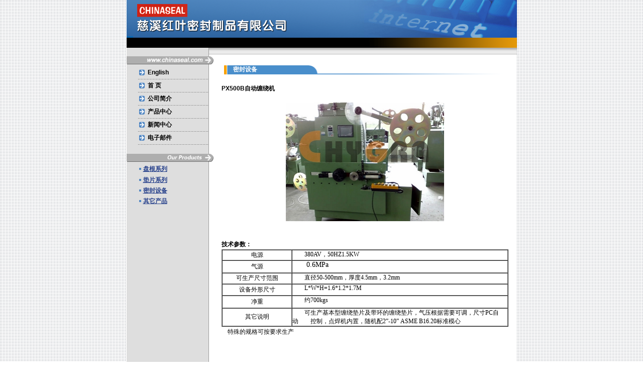

--- FILE ---
content_type: text/html
request_url: http://www.chinaseal.com/chinese/pro_04-01.htm
body_size: 5814
content:
<!DOCTYPE HTML PUBLIC "-//W3C//DTD HTML 4.01 Transitional//EN">
<html>
<head>
<meta http-equiv="Content-Type" content="text/html; charset=gb2312">
<title>自动缠绕机,缠绕机,销售自动缠绕机_慈溪红叶</title>
<meta name="description" content="自动缠绕机,缠绕机,销售自动缠绕机_慈溪红叶密封制品有限公司是专业从事自动缠绕机的生产，自动缠绕机的研发以及销售，公司生产的自动缠绕机在国内达到领先水平，欢迎国内外客户前来采购自动缠绕机，对我司的自动缠绕机生产和销售提出建议。">
<meta name="keywords" content="自动缠绕机,缠绕机,销售自动缠绕机">
<link href="../css/01.css" rel="stylesheet" type="text/css">
<style fprolloverstyle>A:hover {color: #808080}
</style>
<style type="text/css">
<!--
table.MsoTableGrid {
border:solid windowtext 1.0pt;
text-align:justify;
text-justify:inter-ideograph;
font-size:10.0pt;
font-family:"Times New Roman";
}
p.MsoNormal {
margin:0cm;
margin-bottom:.0001pt;
text-align:justify;
text-justify:inter-ideograph;
font-size:10.5pt;
font-family:"Times New Roman";
}
-->
</style>
</head>

<body background="../idx_images/di.gif" link="#000000" vlink="#000000" leftmargin="0" topmargin="0">
<TABLE BORDER=0 align="center" CELLPADDING=0 CELLSPACING=0>
  <TR> 
    <TD width="473"> <IMG SRC="../idx_images/nei02_01.gif" alt="自动缠绕机" WIDTH=473 HEIGHT=75></TD>
    <TD> <IMG SRC="../idx_images/nei02_02.gif" alt="生产自动缠绕机" WIDTH=304 HEIGHT=75></TD>
  </TR>
  <TR> 
    <TD COLSPAN=2> <IMG SRC="../idx_images/nei02_03.gif" alt="制造自动缠绕机" WIDTH=777 HEIGHT=20></TD>
  </TR>
  <TR> 
    <TD COLSPAN=2> <IMG SRC="../idx_images/nei02_04.gif" alt="批量自动缠绕机" WIDTH=777 HEIGHT=17></TD>
  </TR>
</TABLE>
<table width="777" border="0" align="center" cellpadding="0" cellspacing="0" bgcolor="#FFFFFF">
  <tr> 
    <td width="22%" height="494" valign="top" background="../idx_images/001.gif"> 
      <table width="100%" border="0" cellspacing="0" cellpadding="0">
        <tr> 
          <td><img src="../idx_images/006.gif" alt="销售自动缠绕机" width="173" height="16"></td>
        </tr>
      </table>
      <div align="center"> 
        <div align="center"> 
          <table width="50" height="4" border="0" align="center" cellpadding="0" cellspacing="0">
            <tr> 
              <td height="2" class="unnamed1"></td>
            </tr>
          </table>
        </div>
        <div align="center"></div>
        <table width="100%" border="0" cellspacing="2" cellpadding="2">
          <tr> 
            <td width="21%"><div align="right"><img src="../idx_images/003.gif" alt="厂方自动缠绕机" width="11" height="12"></div></td>
            <td width="79%"><span class="txt12x"><strong><a href="../english/profile.htm" class="unnamed1">English</a></strong></span></td>
          </tr>
        </table>
        <table width="100%" border="0" cellspacing="0" cellpadding="0">
          <tr> 
            <td><img src="../idx_images/002.gif" alt="卖自动缠绕机" width="164" height="1"></td>
          </tr>
        </table>
        <table width="100%" border="0" cellspacing="2" cellpadding="2">
          <tr> 
            <td width="21%"><div align="right"><img src="../idx_images/003.gif" alt="自动缠绕机报价" width="11" height="12"></div></td>
            <td width="79%"><span class="txt12x"><strong><a href="../index.htm" class="unnamed1">首 
              页</a></strong></span> </td>
          </tr>
        </table>
        <table width="100%" border="0" cellspacing="0" cellpadding="0">
          <tr> 
            <td><img src="../idx_images/002.gif" alt="出售自动缠绕机" width="164" height="1"></td>
          </tr>
        </table>
        <div align="center"> 
          <table width="100%" border="0" cellspacing="2" cellpadding="2">
            <tr> 
              <td width="21%"><div align="right"><img src="../idx_images/003.gif" alt="购买自动缠绕机" width="11" height="12"></div></td>
              <td width="79%"><strong><a href="profile.htm" class="unnamed1">公司简介</a></strong></td>
            </tr>
          </table>
          <table width="100%" border="0" cellspacing="0" cellpadding="0">
            <tr> 
              <td><img src="../idx_images/002.gif" alt="专业自动缠绕机" width="164" height="1"></td>
            </tr>
          </table>
        </div>
        <div align="center"> 
          <table width="100%" border="0" cellspacing="2" cellpadding="2">
            <tr> 
              <td width="21%"><div align="right"><img src="../idx_images/003.gif" alt="自动缠绕机系列" width="11" height="12"></div></td>
              <td width="79%"><strong><a href="pro_1.htm" class="unnamed1">产品中心</a></strong></td>
            </tr>
          </table>
          <table width="100%" border="0" cellspacing="0" cellpadding="0">
            <tr> 
              <td><img src="../idx_images/002.gif" alt="选购自动缠绕机" width="164" height="1"></td>
            </tr>
          </table>
        </div>
        <div align="center"> 
          <div align="center"> </div>
          <div align="center"> 
            <div align="center"> 
              <div align="center"></div>
              <div align="center"></div>
              <div align="center"> 
                <div align="center"> 
                  <table width="100%" border="0" cellspacing="2" cellpadding="2">
                    <tr> 
                      <td width="21%"><div align="right"><img src="../idx_images/003.gif" alt="采购自动缠绕机" width="11" height="12"></div></td>
                      <td width="79%"><strong><a href="../news.htm" class="unnamed1">新闻中心</a></strong></td>
                    </tr>
                  </table>
                  <table width="100%" border="0" cellspacing="0" cellpadding="0">
                    <tr> 
                      <td><img src="../idx_images/002.gif" alt="促销自动缠绕机" width="164" height="1"></td>
                    </tr>
                  </table>
                  
                </div>
              </div>
            </div>
            <div align="center"> 
              <div align="center"> 
                <div align="center"> 
                  <div align="center"> 
                    <table width="100%" border="0" cellspacing="2" cellpadding="2">
                      <tr> 
                        <td width="21%"><div align="right"><img src="../idx_images/003.gif" alt="自动缠绕机选择" width="11" height="12"></div></td>
                        <td width="79%"><strong><a href="mailto:sales@chinaseal.com" class="unnamed1">电子邮件</a></strong></td>
                      </tr>
                    </table>
                    <table width="100%" border="0" cellspacing="0" cellpadding="0">
                      <tr> 
                        <td><img src="../idx_images/002.gif" alt="自动缠绕机方法" width="164" height="1"></td>
                      </tr>
                    </table>
                  </div>
                </div>
              </div>
              <div align="center"></div>
              <div align="center"> 
                <div align="center"> 
                  <div align="center"> 
                    <div align="center"> </div>
                  </div>
                </div>
                <div align="center"> </div>
                <br>
                <img src="../idx_images/007.gif" alt="自动缠绕机技术" width="173" height="16"> 
                <table width="100%" border="0" align="center" cellpadding="0" cellspacing="4">
                  <tr> 
                    <td width="15%" class="unnamed2"><div align="right"><img src="../idx_images/009.gif" alt="自动缠绕机技巧" width="9" height="4"></div></td>
                    <td width="85%" height="13" class="unnamed2"> <div align="left"> 
                        <p class="txt12"><a href="pro_01.htm"><strong><font color="#28428C">盘根系列</font></strong></a></p>
                      </div></td>
                  </tr>
                  <tr> 
                    <td class="unnamed2"><div align="right"><img src="../idx_images/009.gif" alt="自动缠绕机秘方" width="9" height="4"></div></td>
                    <td height="12" class="txt12x"><a href="pro_03.htm"><strong><font color="#28428C">垫片系列</font></strong></a></td>
                  </tr>
                    <tr> 
                    <td class="unnamed2"><div align="right"><img src="../idx_images/009.gif" alt="自动缠绕机秘方" width="9" height="4"></div></td>
                    <td height="12" class="txt12x"><a href="pro_05.htm"><strong><font color="#28428C">密封设备</font></strong></a></td>
                  </tr>
                  <tr> 
                    <td class="unnamed2"><div align="right"><img src="../idx_images/009.gif" alt="自动缠绕机图" width="9" height="4"></div></td>
                    <td height="12" class="txt12x"><a href="pro_04.htm"><strong><font color="#28428C">其它产品</font></strong></a></td>
                  </tr>
                </table>
              </div>
            </div>
          </div>
        </div>
      </div></td>
    <td valign="top"><br> <TABLE WIDTH=561 BORDER=0 align="center" CELLPADDING=0 CELLSPACING=0>
        <TR> 
          <TD> <IMG SRC="../idx_images/004.gif" alt="自动缠绕机选购" WIDTH=18 HEIGHT=18></TD>
          <TD width="147" bgcolor="#498ECB" class="unnamed1"><font color="#FFFFFF"><strong>密封设备</strong></font></TD>
          <TD> <IMG SRC="../idx_images/005.gif" alt="好自动缠绕机" WIDTH=396 HEIGHT=18></TD>
        </TR>
      </TABLE>
      <br>
      <table width="80%" border="0" align="center" cellpadding="0" cellspacing="00">
        <tr align="left">
          <td colspan="2" class="txt12"><strong><a href="http://www.chinaseal.com/chinese/pro_04-01.htm" class="a2">PX500B自动缠绕机</a></strong>            </td>
        </tr>
        <tr>
          <td colspan="2" align="center">&nbsp;</td>
        </tr>
        <tr>
          <td colspan="2" align="center"><a href="pro_04.htm"><img src="..\images/a1.jpg" alt="自动缠绕机" width="315" height="236" border="0"></a></td>
        </tr>
        <tr>
          <td colspan="2">&nbsp;</td>
        </tr>
        
        <tr>
          <td colspan="2">&nbsp;</td>
        </tr>
        <tr>
          <td colspan="2" class="txt12"><strong>技术参数：</strong></td>
        </tr>
        <tr>
          <td colspan="2"></td>
        </tr>
        <tr>
          <td colspan="2"  ><table  border="1" cellspacing="0" cellpadding="0" width="571"  style="font-size:12px; font-family:"宋体";" >
          
            <tr >
              <td width="139" height="21" align="center" valign="middle" >电源</td>
              <td width="432" valign="top" >　　380AV，50HZ1.5KW</td>
            </tr>
            <tr>
              <td width="139" height="25" align="center" valign="middle" >气源</td>
              <td width="432" valign="top" ><p class="MsoNormal">　　0.6MPa</td>
            </tr>
            <tr>
              <td width="139" height="22" align="center" valign="middle" >可生产尺寸范围</td>
              <td width="432" valign="top" >　　直径50-500mm，厚度4.5mm，3.2mm</td>
            </tr>
            <tr>
              <td width="139" height="23" align="center" valign="middle" >设备外形尺寸</td>
              <td width="432" valign="top" >　　L*W*H=1.6*1.2*1.7M</td>
            </tr>
            <tr>
              <td width="139" height="25" align="center" valign="middle" >净重</td>
              <td width="432" valign="top" >　　约700kgs</td>
            </tr>
            <tr>
              <td width="139" align="center" valign="middle" >其它说明</td>
              <td width="432" valign="top" >　　可生产基本型缠绕垫片及带环的缠绕垫片，气压根据需要可调，尺寸PC自动　　控制，点焊机内置，随机配2”-10” ASME B16.20标准模心</td>
            </tr>
          </table></td>
        </tr>
       
        <tr>
          <td colspan="2"></td>
        </tr>
        <tr>
          <td colspan="2"><span class="txt12">　特殊的规格可按要求生产</span></td>
        </tr>
        
        <tr>
          <td colspan="2"></td>
        </tr>
        <tr>
          <td colspan="2">&nbsp;</td>
        </tr>
        <tr>
          <td colspan="2" class="txt12">&nbsp;</td>
        </tr>
        <tr>
          <td colspan="2">&nbsp;</td>
        </tr>
        <tr align="center">
          <td colspan="2" class="txt12"><table width="90%" border="0" cellspacing="10" cellpadding="2">
              <tr align="right">
                <td><a href="javascript:history.back()"><img src="../images/arrow_back.gif" alt="自动缠绕机厂方" width="45" height="15" border="0"></a></td>
                <td width="50"><a href="#top"><img src="../images/arrow_top.gif" alt="供应自动缠绕机" width="35" height="15" border="0"></a></td>
              </tr>
          </table></td>
        </tr>
        <tr align="center">
          <td colspan="2" class="txt12">&nbsp;</td>
        </tr>      </table>      
      <TABLE width="88%" border="0" align="center" cellPadding=0 cellSpacing=0 bordercolor="#000000" bgcolor="#FFFFFF">
        <TBODY>
          <TR bgColor=#ffffff class="unnamed1">
            <TD height="10" colspan="6" align="center" bgcolor="#FFFFFF">&nbsp;</TD>
          </TR>
          <TR bgColor=#ffffff class="unnamed1">
            <TD width="25" height="16" align="center" bgcolor="#FFFFFF" class="bian"><strong><a href="http://www.chinaseal.com/chinese/pro_01.htm" class="a3">盘<br>
              根<br>
              系<br>
              列</a></strong></TD>
            <TD colspan="5" bgcolor="#FFFFFF" class="bian">&nbsp;&nbsp;<a href="http://www.chinaseal.com/chinese/pro_01-01.htm" class="a2">膨胀石墨编织盘根</a>&nbsp;&nbsp;<a href="http://www.chinaseal.com/chinese/pro_01-02.htm" class="a2">膨胀石墨模压盘根</a>&nbsp;&nbsp;<a href="http://www.chinaseal.com/chinese/pro_01-03.htm" class="a2">碳纤维盘根</a>&nbsp;&nbsp;<a href="http://www.chinaseal.com/chinese/pro_01-04.htm" class="a2">芳纶盘根</a>&nbsp;&nbsp;<a href="http://www.chinaseal.com/chinese/pro_01-05.htm" class="a2">四氟编织盘根</a><br>
              &nbsp;&nbsp;<a href="http://www.chinaseal.com/chinese/pro_01-06.htm" class="a2">纤维编织盘根</a>&nbsp;&nbsp;<a href="http://www.chinaseal.com/chinese/pro_01-07.htm" class="a2">苎麻纤维编织盘根</a>&nbsp;&nbsp;<a href="http://www.chinaseal.com/chinese/pro_01-08.htm" class="a2">石棉纤维编织盘根</a>&nbsp;&nbsp;<a href="http://www.chinaseal.com/chinese/pro_01-09.htm" class="a2">黑四氟盘根<br>
                </a>&nbsp;&nbsp;<a href="http://www.chinaseal.com/chinese/pro_01-10.htm" class="a2">黑四氟交织盘根</a>&nbsp;&nbsp;<a href="http://www.chinaseal.com/chinese/pro_01-11.htm" class="a2">亚克力纤维编织盘根</a>&nbsp;&nbsp;<a href="http://www.chinaseal.com/chinese/pro_01-12.htm" class="a2">聚合纤维盘根</a>&nbsp;&nbsp;<a href="http://www.chinaseal.com/chinese/pro_01-13.htm" class="a2">碳纤维涂石墨盘根<br>
                </a>&nbsp;&nbsp;<a href="http://www.chinaseal.com/chinese/pro_05-06.htm" class="a2">四氟丝盘根</a>&nbsp;&nbsp;<a href="http://www.chinaseal.com/chinese/pro_05-07.htm" class="a2">含油四氟盘根</a></TD>
          </TR>
          <TR bgColor=#ffffff class="unnamed1">
            <TD height="5" colspan="6" bgcolor="#FFFFFF"></TD>
          </TR>
          <TR bgColor=#ffffff class="unnamed1">
            <TD height="16" align="center" bgcolor="#FFFFFF" class="bian"><strong><a href="http://www.chinaseal.com/chinese/pro_03.htm" class="a3">垫<br>
              片<br>
              系<br>
              列</a></strong></TD>
            <TD colspan="5" bgcolor="#FFFFFF" class="bian">&nbsp;&nbsp;<a href="http://www.chinaseal.com/chinese/pro_03-1.htm" class="a2">石墨垫片</a>&nbsp;&nbsp;<a href="http://www.chinaseal.com/chinese/pro_03-2.htm" class="a2">缠绕垫片</a>&nbsp;&nbsp;<a href="http://www.chinaseal.com/chinese/pro_03-3.htm" class="a2">金属椭圆垫片</a>&nbsp;&nbsp;<a href="http://www.chinaseal.com/chinese/pro_03-4.htm" class="a2">金属八角垫片</a>&nbsp;&nbsp;<a href="http://www.chinaseal.com/chinese/pro_03-5.htm" class="a2">齿形垫片</a>&nbsp;&nbsp;<a href="http://www.chinaseal.com/chinese/pro_03-6.htm" class="a2">金属垫片<br>
            </a>&nbsp;&nbsp;<a href="http://www.chinaseal.com/chinese/pro_03-7.htm" class="a2">非石棉垫片</a>&nbsp;&nbsp;<a href="http://www.chinaseal.com/chinese/pro_03-8.htm" class="a2">石棉垫片</a>&nbsp;&nbsp;<a href="http://www.chinaseal.com/chinese/pro_03-9.htm" class="a2">波纹垫片</a>&nbsp;&nbsp;<a href="http://www.chinaseal.com/chinese/pro_03-10.htm" class="a2">四氟垫片</a>&nbsp;&nbsp;<a href="http://www.chinaseal.com/chinese/pro_03-11.htm" class="a2">椭圆垫片</a></TD>
          </TR>
          <TR bgColor=#ffffff class="unnamed1">
            <TD height="5" colspan="6" bgcolor="#FFFFFF"></TD>
          </TR>
          <TR bgColor=#ffffff class="unnamed1">
            <TD height="16" align="center" bgcolor="#FFFFFF" class="bian"><strong><a href="http://www.chinaseal.com/chinese/pro_05.htm" class="a3">密<br>
              封<br>
              设<br>
              备<br>
              系<br>
              列</a></strong></TD>
            <TD colspan="5" bgcolor="#FFFFFF" class="bian">&nbsp;&nbsp;<a href="http://www.chinaseal.com/chinese/pro_04-01.htm" class="a2">自动缠绕机</a>&nbsp;&nbsp;<a href="http://www.chinaseal.com/chinese/pro_04-02.htm" class="a2">中型缠绕机 </a>&nbsp;&nbsp;<a href="http://www.chinaseal.com/chinese/pro_04-03.htm" class="a2">小型缠绕机</a>&nbsp;&nbsp;<a href="http://www.chinaseal.com/chinese/pro_04-04.htm" class="a2">卧式大型缠绕机 </a>&nbsp;&nbsp;<a href="http://www.chinaseal.com/chinese/pro_04-05.htm" class="a2">盘环机 </a>&nbsp;&nbsp;<a href="http://www.chinaseal.com/chinese/pro_04-06.htm" class="a2">铣槽机<br>
            </a>&nbsp;&nbsp;<a href="http://www.chinaseal.com/chinese/pro_04-07.htm" class="a2">倒角机</a>&nbsp;&nbsp;<a href="http://www.chinaseal.com/chinese/pro_04-08.htm" class="a2">双剪机</a>&nbsp;&nbsp;<a href="http://www.chinaseal.com/chinese/pro_04-09.htm" class="a2">包边机及包边钢带成形机</a>&nbsp;&nbsp;</TD>
          </TR>
          <TR bgColor=#ffffff class="unnamed1">
            <TD height="5" colspan="6" bgcolor="#FFFFFF"></TD>
          </TR>
          <TR bgColor=#ffffff class="unnamed1">
            <TD height="16" align="center" bgcolor="#FFFFFF" class="bian"><a href="http://www.chinaseal.com/chinese/pro_04.htm" class="a3"><strong>其<br>
              它<br>
              产<br>
              品</strong></a></TD>
            <TD colspan="5" bgcolor="#FFFFFF" class="bian">&nbsp;&nbsp;<a href="http://www.chinaseal.com/chinese/pro_02-01.htm" class="a2">膨胀石墨线</a>&nbsp;&nbsp;<a href="http://www.chinaseal.com/chinese/pro_02-02.htm" class="a2">膨胀石墨卷材</a>&nbsp;&nbsp;<a href="http://www.chinaseal.com/chinese/pro_02-03.htm" class="a2">增强石墨板</a>&nbsp;&nbsp;<a href="http://www.chinaseal.com/chinese/pro_02-04.htm" class="a2">膨胀四氟带</a>&nbsp;&nbsp;<a href="http://www.chinaseal.com/chinese/pro_02-05.htm" class="a2">四氟棒</a>&nbsp;&nbsp;<a href="http://www.chinaseal.com/chinese/pro_02-08.htm" class="a2">白四氟线</a>&nbsp;&nbsp;<br>
              &nbsp;&nbsp;<a href="http://www.chinaseal.com/chinese/pro_02-10.htm" class="a2">陶瓷布</a>&nbsp;&nbsp;<a href="http://www.chinaseal.com/chinese/pro_02-11.htm" class="a2">玻璃纤维纱</a>&nbsp;&nbsp;<a href="http://www.chinaseal.com/chinese/pro_02-12.htm" class="a2">石棉纤维布</a>&nbsp;&nbsp;<a href="http://www.chinaseal.com/chinese/pro_02-07.htm" class="a2">碳纤维防火布</a>&nbsp;&nbsp;<a href="http://www.chinaseal.com/chinese/pro_02-13.htm" class="a2">高温密封</a>&nbsp;&nbsp;<a href="http://www.chinaseal.com/chinese/pro_02-06.htm" class="a2">四氟板</a><br>
              &nbsp;&nbsp;<a href="http://www.chinaseal.com/chinese/pro_02-09.htm" class="a2">黑四氟线</a>&nbsp;&nbsp;<a href="http://www.chinaseal.com/chinese/pro_02-14.htm" class="a2">盘根取出器</a>&nbsp;&nbsp;<a href="http://www.chinaseal.com/chinese/pro_02-15.htm" class="a2">聚四氟乙烯分散液</a>&nbsp;&nbsp;<a href="http://www.chinaseal.com/chinese/pro_02-16.htm" class="a2">盘内外环条子</a></TD>
          </TR>
          <TR bgColor=#ffffff class="unnamed1">
            <TD colspan="6" bgcolor="#FFFFFF">&nbsp;</TD>
          </TR>
        </TBODY>
      </TABLE>
      <TABLE width="88%" border=0 align="center" cellPadding=3 cellSpacing=0 class="unnamed1">
        <TBODY>
          <TR> 
            <TD height="18" valign="bottom" class=WH><font color="#000000">联系信息</font></TD>
          </TR>
        </TBODY>
      </TABLE>
      <table width="87%" height="1
	  " border="0" align="center" cellpadding="0" cellspacing="0" bgcolor="#999999">
        <tr> 
          <td></td>
        </tr>
      </table>
      <div align="center"> </div>
      <div align="center"> </div>
      <div align="center"> </div>
      <div align="center"> </div>
      <TABLE width="88%" border=0 align="center" cellPadding=1 cellSpacing=0 bgcolor="#FFFFFF">
        <TBODY>
          <TR bgColor=#ffffff class="unnamed1"> 
            <TD width="73%" height="16" bgcolor="#FFFFFF"><strong><font color="#333333"> 
              慈溪红叶密封制品有限公司</font></strong></TD>
          </TR>
          <TR bgColor=#ffffff class="unnamed1"> 
            <TD height="15" vAlign=top bgcolor="#FFFFFF"><p>地址<br>
              工厂：中国宁波慈溪市崇寿镇绿园二路368号<br>
                <br>
              </p>
            </TD>
          </TR>
          <TR bgColor=#f5f5f5 class="unnamed1"> 
            <TD vAlign=top bgcolor="#FFFFFF">邮编：315300 </TD>
          </TR>
          <TR bgColor=#f5f5f5 class="unnamed1"> 
            <TD vAlign=top bgcolor="#FFFFFF">电话：+86-574-63896038</TD>
          </TR>
          <TR bgColor=#ffffff class="unnamed1"> 
            <TD height="15" vAlign=top bgcolor="#FFFFFF">传真：+86-574-63800036</TD>
          </TR>
          <TR bgColor=#ffffff class="unnamed1"> 
            <TD height="15" vAlign=top bgcolor="#FFFFFF">网址：<font color="#0000FF"><a href="http://www.chinaseal.com" target="_blank"><font color="#3300FF">http://www.chinaseal.com</font></a></font></TD>
          </TR>
          <tr bgcolor=#f5f5f5 class="unnamed1"> 
            <td height="18" valign=top bgcolor="#FFFFFF">电子邮箱：</P>
              <p>营销部： <BR>
                <A href="mailto:sales@chinaseal.com">sales@chinaseal.com</A> <BR>
                <A href="mailto:gasket@chinaseal.com">gasket@chinaseal.com</A> <BR>
				<A href="mailto:info@chinaseal.com">info@chinaseal.com</A> <BR>
                <A href="mailto: "> </A><BR>
总经理办公室： <BR>
<A href="mailto:hongye@chinaseal.com">hongye@chinaseal.com</A></p></td>
          </tr>
        </TBODY>
      </TABLE>
      <br> </td>
  </tr>
</table>
<table width="777" height="37" border="0" align="center" cellpadding="0" cellspacing="0" bgcolor="#037DC9" class="txt12x">
  <tr> 
    <td height="36"><div align="center"> 
        <table width="777" height="6" border="0" align="center" cellpadding="0" cellspacing="0">
          <tr> 
            <td height="2" class="unnamed1"></td>
          </tr>
        </table>
        <div align="left">版权所有　慈溪红叶密封制品有限公司　<a href=http://www.chinaseal.com/chinese/profile.htm class="a3">高温密封</a> <a href=http://www.chinaseal.com/chinese/pro_03-2.htm class="a3">缠绕垫片</a> <a href=http://www.chinaseal.com/chinese/pro_03-1.htm class="a3">石墨垫片</a> <a href=http://www.chinaseal.com/chinese/pro_03-6.htm class="a3">金属垫片</a> <a href=http://www.chinaseal.com/chinese/pro_01.htm class="a3">石墨盘根</a> <a href=http://www.chinaseal.com/chinese/pro_01-04.htm class="a3">芳纶盘根</a> <a href=http://www.chinaseal.com/chinese/pro_01-03.htm class="a3">碳纤维盘根</a> <a href=http://www.chinaseal.com/chinese/pro_01-09.htm class="a3">黑四氟盘根</a> <a href=http://www.chinaseal.com/chinese/pro_03-5.htm class="a3">齿形垫片</a> <a href=http://www.chinaseal.com/chinese/pro_03-7.htm class="a3">非石棉垫片</a> <a href=http://www.chinaseal.com/chinese/pro_03-11.htm class="a3">椭圆垫片</a> <a href=http://www.chinaseal.com/chinese/pro_04.htm class="a3">玻纤布</a> <a href=http://www.chinaseal.com/chinese/pro_02-10.htm class="a3">陶瓷布</a> <a href=http://www.chinaseal.com/chinese/pro_02-04.htm class="a3">膨胀四氟带</a> <a href=http://www.chinaseal.com/index.htm class="a3">密封件</a> <a href=http://www.chinaseal.com/chinese/pro_01.htm class="a3">盘根</a> <a href=http://www.chinaseal.com/chinese/pro_03.htm class="a3">垫片</a></div>
    </div></td>
  </tr>
</table>
<script language="javascript" src="http://count28.51yes.com/click.aspx?id=283220452&logo=1" charset="gb2312"></script>
</body>
</html>



--- FILE ---
content_type: text/css
request_url: http://www.chinaseal.com/css/01.css
body_size: 716
content:
.unnamed1 {
	font-family: "Arial", "Helvetica", "sans-serif";
	font-size: 12px;
	text-decoration: none;
	line-height: 17px;

}
.unnamed2 {
	font-family: "Arial", "Helvetica", "sans-serif";
	font-size: 11px;
	text-decoration: none;
}
.cntxt12 {
	font-size: 12px;
	line-height: 20px;
	text-decoration: none;
}
.bian {
	border-top-width: 1px;
	border-right-width: 1px;
	border-bottom-width: 1px;
	border-left-width: 1px;
	border-top-style: solid;
	border-left-style: solid;
	border-top-color: #000000;
	border-right-color: #000000;
	border-bottom-color: #000000;
	border-left-color: #000000;
	border-right-style: solid;
	border-bottom-style: solid;
}
.txt12x {
	font-family: "Arial", "Helvetica", "sans-serif";
	font-size: 12px;
	text-decoration: none;
}
.a2:link {
	font-size: 12px;
	color: #000000;
	text-decoration: none;
}
.a2:visited {
	font-size: 12px;
	color: #000000;
	text-decoration: none;
}
.a2:hover {
	font-size: 12px;
	color: #0066FF;
	text-decoration: none;
}
.txt12-k {
	font-family: "Verdana", "Arial", "Helvetica", "sans-serif";
	font-size: 12px;
	line-height: 16px;
	text-decoration: none;
}
.txt12x {
	font-size: 12px;
	line-height: normal;
	text-decoration: none;
}
.page-lg {
	border: 1px solid #666666;
}
.td-11x {
	font-family: "Verdana", "Arial", "Helvetica", "sans-serif";
	font-size: 11px;
	line-height: 12px;
	text-decoration: none;
}
.txt12 {
	font-family: "Verdana", "Arial", "Helvetica", "sans-serif";
	font-size: 12px;
	line-height: 20px;
	text-decoration: none;
}
.txt12c {
	font-size: 12px;
	line-height: 13px;
	color: #000000;
	text-decoration: none;
	font-family: Arial, Helvetica, sans-serif,宋体;
}
.txt12-b {
	font-family: "Bodoni Bd BT";
	font-size: 12px;
	line-height: 20px;
	font-weight: bold;
	text-decoration: none;
}
.pgname-12x-B-white {
	font-family: "Verdana", "Arial", "Helvetica", "sans-serif";
	font-size: 12px;
	line-height: 16px;
	font-weight: bold;
	color: #FFFFFF;
	text-decoration: none;
}
.txt13x {
	font-family: "Verdana", "Arial", "Helvetica", "sans-serif";
	font-size: 13px;
	line-height: 20px;
	color: #3399CC;
	font-weight: bold;

}
.profile-13x-cn {
	font-size: 13px;
	line-height: 22px;
	text-decoration: none;
}
.box01 {
	font-family: "Arial", "Helvetica", "sans-serif";
	font-size: 11px;
	text-decoration: none;
	height: 20px;
	width: 20px;
}
.BOX02 {
	font-family: "Arial", "Helvetica", "sans-serif";
	font-size: 12px;
	height: 20px;
	width: 130px;
}
.txt12x-14 {
	font-family: "Arial", "Helvetica", "sans-serif";
	font-size: 11px;
	line-height: 14px;
	text-decoration: none;

}
